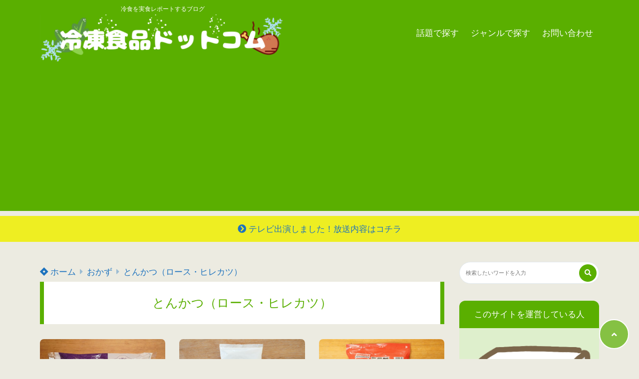

--- FILE ---
content_type: text/html; charset=UTF-8
request_url: https://reitoushokuhin.com/category/katsu/
body_size: 11208
content:
<!doctype html>
<html lang="ja">
	<head>
		<meta charset="UTF-8">
		<meta http-equiv="X-UA-Compatible" content="IE=edge">
		<meta name="HandheldFriendly" content="True">
		<meta name="MobileOptimized" content="320">
		<meta name="viewport" content="width=device-width, initial-scale=1 ,viewport-fit=cover"/>
		<link rel="pingback" href="https://reitoushokuhin.com/xmlrpc.php">
					<!-- Global site tag (gtag.js) - Google Analytics -->
			<script async src="https://www.googletagmanager.com/gtag/js?id=UA-152563938-1"></script>
			<script>
				window.dataLayer = window.dataLayer || [];

				function gtag() {
					dataLayer.push(arguments);
				}

				gtag('js', new Date());

				gtag('config', 'UA-152563938-1');
			</script>
				<meta name="google-site-verification" content="Js8X2eo3Rv3Kl1WABxHzT7VAMg2Ubvyt57_c4Tm85z4" />		<link media="all" href="https://reitoushokuhin.com/wp-content/cache/autoptimize/css/autoptimize_e3cefcaeb3c7cd7d074a40a27c3b101c.css" rel="stylesheet"><title>とんかつ（ロース・ヒレカツ） &#8211; 冷凍食品ドットコム｜おすすめ絶品冷食を紹介！</title>
<meta name='robots' content='max-image-preview:large' />
<link rel='dns-prefetch' href='//use.fontawesome.com' />
<link rel="alternate" type="application/rss+xml" title="冷凍食品ドットコム｜おすすめ絶品冷食を紹介！ &raquo; フィード" href="https://reitoushokuhin.com/feed/" />
<link rel="alternate" type="application/rss+xml" title="冷凍食品ドットコム｜おすすめ絶品冷食を紹介！ &raquo; コメントフィード" href="https://reitoushokuhin.com/comments/feed/" />
<link rel="alternate" type="application/rss+xml" title="冷凍食品ドットコム｜おすすめ絶品冷食を紹介！ &raquo; とんかつ（ロース・ヒレカツ） カテゴリーのフィード" href="https://reitoushokuhin.com/category/okazu/katsu/feed/" />












<link rel='stylesheet' id='tsnc_fontawesome-all-style-css' href='https://use.fontawesome.com/releases/v5.15.4/css/all.css?ver=6.4.7' type='text/css' media='all' />

<script type="text/javascript" src="https://reitoushokuhin.com/wp-includes/js/jquery/jquery.min.js?fver=20231118113933" id="jquery-core-js"></script>


<script type="text/javascript" id="tsnc_front_js-js-extra">
/* <![CDATA[ */
var tsnc_pv_ajax = {"endpoint":"https:\/\/reitoushokuhin.com\/wp-admin\/admin-ajax.php","action":"tsnc_pv_count","nonce":"8a4054fb63"};
var tsnc_info = {"site_url":"https:\/\/reitoushokuhin.com","realtime_search_endpoint":"https:\/\/reitoushokuhin.com\/wp-json\/tsnc\/v2","is_realtime_search":""};
/* ]]> */
</script>
<link rel="https://api.w.org/" href="https://reitoushokuhin.com/wp-json/" /><link rel="alternate" type="application/json" href="https://reitoushokuhin.com/wp-json/wp/v2/categories/31" /><link rel="EditURI" type="application/rsd+xml" title="RSD" href="https://reitoushokuhin.com/xmlrpc.php?rsd" />
<meta name="robots" content="noindex,nofollow">		<meta property="og:url" content="https://reitoushokuhin.com/category/katsu/" />
		<meta property="og:title" content="冷食を実食レポートするブログ" />
		<meta property="og:description" content="" />
		<meta property="og:image" content="https://reitoushokuhin.com/wp-content/uploads/2020/05/topeyecatch.png" />
		<meta property="og:type" content="article" />
		<meta name="note:card" content="https://reitoushokuhin.com/wp-content/uploads/2020/05/topeyecatch.png">
		<meta name="twitter:card" content="summary_large_image" />
		<meta name="twitter:site" content="https://reitoushokuhin.com/category/katsu/" />
		<meta name="twitter:player" content="nobi_reishoku" />
		<meta property="fb:app_id" content="" />
		<script type="text/javascript" language="javascript">
    var vc_pid = "886570423";
</script><script type="text/javascript" src="//aml.valuecommerce.com/vcdal.js" async></script>		 <meta name="tsnc-copy-max-length" content="5"><script type="application/ld+json">[{"@context":"https:\/\/schema.org","@type":"BreadcrumbList","itemListElement":[{"@type":"ListItem","name":"\u51b7\u51cd\u98df\u54c1\u30c9\u30c3\u30c8\u30b3\u30e0\uff5c\u304a\u3059\u3059\u3081\u7d76\u54c1\u51b7\u98df\u3092\u7d39\u4ecb\uff01","item":"https:\/\/reitoushokuhin.com","position":1},{"@type":"ListItem","name":"\u304a\u304b\u305a","item":"https:\/\/reitoushokuhin.com\/category\/okazu\/","position":2},{"@type":"ListItem","name":"\u3068\u3093\u304b\u3064\uff08\u30ed\u30fc\u30b9\u30fb\u30d2\u30ec\u30ab\u30c4\uff09","item":"https:\/\/reitoushokuhin.com\/category\/okazu\/katsu\/","position":3}]}]</script>
			<link rel="icon" href="https://reitoushokuhin.com/wp-content/uploads/2020/02/cropped-nobiicon2-1-32x32.png" sizes="32x32" />
<link rel="icon" href="https://reitoushokuhin.com/wp-content/uploads/2020/02/cropped-nobiicon2-1-192x192.png" sizes="192x192" />
<link rel="apple-touch-icon" href="https://reitoushokuhin.com/wp-content/uploads/2020/02/cropped-nobiicon2-1-180x180.png" />
<meta name="msapplication-TileImage" content="https://reitoushokuhin.com/wp-content/uploads/2020/02/cropped-nobiicon2-1-270x270.png" />
		
				<meta name="viewport" content="width=device-width,initial-scale=1.0">			</head>
<body class="archive category category-katsu category-31 sns-box-style4 side-title-mark2 side-search-mark1 side-writer-mark2" data-barba="wrapper" >
			<header id="header" class="header-row">
					<div class="hamburger-menu-left">
				<input type="checkbox" id="hamburger-in" class="not-see">
				<label id="hamburger-in-open" class="hamburger-in-open" for="hamburger-in">
					<i class="fas fa-bars"></i>
					<span class="hamburger-textmenu">MENU</span>
				</label>
				<label id="hamburger-in-close" class="hamburger-in-close" for="hamburger-in">
				</label>
				<div class="hamburger-in-content">
									</div>
			</div>
								<div class="header-search-right">
				<input type="checkbox" id="header-search-in" class="not-see">
				<label id="header-search-in-open" class="header-search-in-open" for="header-search-in">
					<i class="fas fa-search"></i>
				</label>
				<div class="header-search-in-content">
					<div id="header-search" class="header-search">
						<form role="search" method="get" class="search-form" action="https://reitoushokuhin.com">
							<div>
								<input type="search" class="search-field" placeholder="検索したいワードを入力" value="" name="s" title="検索">								<button type="submit" class="search-submit" aria-label="検索する">検索</button>
							</div>
						</form>
												<label class="header-search-in-innerclose" for="header-search-in"><i
									class="far fa-times-circle"></i><span
									class="header-search-in-innerclose-text">とじる</span></label>
					</div>
				</div>
			</div>
							<div class="header-in hb">
			<div class="header-title header-title-left"><span class="logo-catchcopy">冷食を実食レポートするブログ</span><a href="https://reitoushokuhin.com"><img width="1024" height="200" src="https://reitoushokuhin.com/wp-content/uploads/2021/05/reitoulogo.png" class="logo-img" alt="冷凍食品ドットコム｜おすすめ絶品冷食を紹介！" decoding="async" fetchpriority="high" /></a></div>							<nav id="header-nav-box" class="header-nav header-nav-right plus-logo-catchcopy">
					<div id="header-nav-in-box" class="header-nav-in">
						<ul id="menu-header-nav" class="nav-style-def"><li id="menu-item-6915" class="menu-item menu-item-type-custom menu-item-object-custom menu-item-home menu-item-has-children menu-item-6915"><a href="https://reitoushokuhin.com/#H1">話題で探す</a>
<ul class="sub-menu">
	<li id="menu-item-16739" class="menu-item menu-item-type-custom menu-item-object-custom menu-item-16739"><a href="https://reitoushokuhin.com/tsuuhan/">お取り寄せできる絶品な冷凍食品</a></li>
	<li id="menu-item-15656" class="menu-item menu-item-type-custom menu-item-object-custom menu-item-15656"><a href="https://reitoushokuhin.com/diet/">低糖質でも美味しい冷凍食品</a></li>
	<li id="menu-item-11946" class="menu-item menu-item-type-custom menu-item-object-custom menu-item-11946"><a href="https://reitoushokuhin.com/lowfat/">高タンパク低脂質な冷凍食品</a></li>
	<li id="menu-item-15654" class="menu-item menu-item-type-custom menu-item-object-custom menu-item-15654"><a href="https://reitoushokuhin.com/ramen-tsuhan/">行列店のラーメンをお取り寄せ</a></li>
	<li id="menu-item-6925" class="menu-item menu-item-type-custom menu-item-object-custom menu-item-6925"><a href="https://reitoushokuhin.com/picard-osusume/">フランス発！ピカールの冷凍食品</a></li>
	<li id="menu-item-6923" class="menu-item menu-item-type-custom menu-item-object-custom menu-item-6923"><a href="https://reitoushokuhin.com/costco/">コストコの冷凍食品</a></li>
	<li id="menu-item-6924" class="menu-item menu-item-type-custom menu-item-object-custom menu-item-6924"><a href="https://reitoushokuhin.com/muji-osusume/">無印良品の冷凍食品</a></li>
	<li id="menu-item-6922" class="menu-item menu-item-type-custom menu-item-object-custom menu-item-6922"><a href="https://reitoushokuhin.com/seveneleven-osusume/">セブンイレブンの冷凍食品</a></li>
	<li id="menu-item-13030" class="menu-item menu-item-type-custom menu-item-object-custom menu-item-13030"><a href="https://reitoushokuhin.com/lawson/">ローソンの冷凍食品</a></li>
	<li id="menu-item-13152" class="menu-item menu-item-type-custom menu-item-object-custom menu-item-13152"><a href="https://reitoushokuhin.com/familymart/">ファミマの冷凍食品</a></li>
	<li id="menu-item-13245" class="menu-item menu-item-type-custom menu-item-object-custom menu-item-13245"><a href="https://reitoushokuhin.com/gyosu/">業スーの冷凍食品</a></li>
	<li id="menu-item-6926" class="menu-item menu-item-type-custom menu-item-object-custom menu-item-6926"><a href="https://reitoushokuhin.com/tokenai-mochikaeri/">溶けないように冷凍食品を持ち帰る方法</a></li>
	<li id="menu-item-11945" class="menu-item menu-item-type-custom menu-item-object-custom menu-item-11945"><a href="https://reitoushokuhin.com/matsukonoshiranaisekai-reitoushokuhin/">マツコの知らない世界で放送された冷食</a></li>
	<li id="menu-item-6927" class="menu-item menu-item-type-custom menu-item-object-custom menu-item-6927"><a href="https://reitoushokuhin.com/karadaniwarui/">冷凍食品は体に悪い？</a></li>
	<li id="menu-item-11944" class="menu-item menu-item-type-custom menu-item-object-custom menu-item-11944"><a href="https://reitoushokuhin.com/shomikigen/">冷凍食品の賞味期限はなぜあるの？</a></li>
</ul>
</li>
<li id="menu-item-5164" class="menu-item menu-item-type-custom menu-item-object-custom menu-item-home current-menu-ancestor menu-item-has-children menu-item-5164"><a href="https://reitoushokuhin.com/#H2">ジャンルで探す</a>
<ul class="sub-menu">
	<li id="menu-item-5165" class="menu-item menu-item-type-taxonomy menu-item-object-category menu-item-5165"><a href="https://reitoushokuhin.com/category/shushoku/">主食</a></li>
	<li id="menu-item-5166" class="menu-item menu-item-type-taxonomy menu-item-object-category current-category-ancestor current-menu-ancestor current-menu-parent current-category-parent menu-item-5166"><a href="https://reitoushokuhin.com/category/okazu/">おかず</a></li>
	<li id="menu-item-5167" class="menu-item menu-item-type-taxonomy menu-item-object-category menu-item-5167"><a href="https://reitoushokuhin.com/category/noodle/">麺類</a></li>
	<li id="menu-item-5168" class="menu-item menu-item-type-taxonomy menu-item-object-category menu-item-5168"><a href="https://reitoushokuhin.com/category/vegetable-fruits-sweets/">野菜・果物・スイーツ</a></li>
	<li id="menu-item-16838" class="menu-item menu-item-type-taxonomy menu-item-object-category menu-item-16838"><a href="https://reitoushokuhin.com/category/bodymake/">ボディメイク冷凍弁当</a></li>
	<li id="menu-item-20344" class="menu-item menu-item-type-taxonomy menu-item-object-category menu-item-20344"><a href="https://reitoushokuhin.com/category/mujicurry/">無印良品カレー</a></li>
</ul>
</li>
<li id="menu-item-6928" class="menu-item menu-item-type-post_type menu-item-object-page menu-item-6928"><a href="https://reitoushokuhin.com/contact/">お問い合わせ</a></li>
</ul>					</div>
				</nav>
					</div>
			</header>
	<div data-barba="container" data-barba-namespace="home">
	<div class="header-info"><a href="https://reitoushokuhin.com/cast/">テレビ出演しました！放送内容はコチラ</a></div>				<div id="content">
	<!--コンテンツ内部　幅調整-->
	<div id="content-in" class="hb">
		<main id="main" class="main-hb">
			<div class="main-top">
				<ul class="breadcrumb"><li><a href="https://reitoushokuhin.com"><i class="fab fa-jira"></i> ホーム</a></li><li><a href="https://reitoushokuhin.com/category/okazu/">おかず</a></li><li><a href="https://reitoushokuhin.com/category/okazu/katsu/">とんかつ（ロース・ヒレカツ）</a></li></ul>				<div class="main-title main-title-bg-image kiji-list-heading-mark1">
					<h1>とんかつ（ロース・ヒレカツ）</h1>
					<div class="child-category">
											</div>
				</div>
			</div>
						<div class="main-in kijicolumn-3 round-mode">
					<!--記事-->
			
	<article id="post-20083" class="main-kiji post-20083 post type-post status-publish format-standard has-post-thumbnail hentry category-katsu">
		<a class="kiji-cat" href="https://reitoushokuhin.com/category/okazu/katsu/">とんかつ（ロース・ヒレカツ）</a><a class="linkarea" href="https://reitoushokuhin.com/bairin/">
	<div class="kiji-img">
					<img width="740" height="492" src="https://reitoushokuhin.com/wp-content/themes/thesonic/images/space.png" class="kiji-img-img lazyload wp-post-image" alt="" decoding="async" data-src="https://reitoushokuhin.com/wp-content/uploads/2022/03/DSC05600-740x492.jpg" />					</div>
		<div class="kiji-date">
		<div class="kiji-date-in">
			<time datetime="2022-03-14">2022年3月14日</time>
		</div>
	</div>
		<h2 class="kiji-text">生協宅配で注文できる！銀座の名店「梅林」監修のヒレカツ！サクサクで甘い♪さすがの美味しさ♪</h2>
</a>
<div class="kiji-share">
</div>

	</article>

	<!--記事-->
			
	<article id="post-13847" class="main-kiji post-13847 post type-post status-publish format-standard has-post-thumbnail hentry category-katsu">
		<a class="kiji-cat" href="https://reitoushokuhin.com/category/okazu/katsu/">とんかつ（ロース・ヒレカツ）</a><a class="linkarea" href="https://reitoushokuhin.com/lawson-tonkatsu/">
	<div class="kiji-img">
					<img width="740" height="415" src="https://reitoushokuhin.com/wp-content/themes/thesonic/images/space.png" class="kiji-img-img lazyload wp-post-image" alt="" decoding="async" data-src="https://reitoushokuhin.com/wp-content/uploads/2021/01/NOB03018-740x415.jpg" />					</div>
		<div class="kiji-date">
		<div class="kiji-date-in">
			<time datetime="2021-02-02">2021年2月2日</time>
		</div>
	</div>
		<h2 class="kiji-text">ローソンの冷凍食品「とんかつ・２枚入り」を食べた感想</h2>
</a>
<div class="kiji-share">
</div>

	</article>

	<!--記事-->
			
	<article id="post-12861" class="main-kiji post-12861 post type-post status-publish format-standard has-post-thumbnail hentry category-katsu tag-a-kaeru tag-yahoo-kaeru tag-ajinomoto tag-rakuten-kaeru">
		<a class="kiji-cat" href="https://reitoushokuhin.com/category/okazu/katsu/">とんかつ（ロース・ヒレカツ）</a><a class="linkarea" href="https://reitoushokuhin.com/costco-tonkatsu/">
	<div class="kiji-img">
					<img width="740" height="415" src="https://reitoushokuhin.com/wp-content/themes/thesonic/images/space.png" class="kiji-img-img lazyload wp-post-image" alt="" decoding="async" loading="lazy" data-src="https://reitoushokuhin.com/wp-content/uploads/2020/12/NOB02756-740x415.jpg" />					</div>
		<div class="kiji-date">
		<div class="kiji-date-in">
			<time datetime="2020-12-07">2020年12月7日</time>
		</div>
	</div>
		<h2 class="kiji-text">コストコの冷凍食品「味の素・三元豚のとんかつ」は定番のおいしさ！コストコと大手食品メーカーがタッグを組んだ最強の冷食！？</h2>
</a>
<div class="kiji-share">
</div>

	</article>

	<!--記事-->
			
	<article id="post-12023" class="main-kiji post-12023 post type-post status-publish format-standard has-post-thumbnail hentry category-katsu tag-nichirei">
		<a class="kiji-cat" href="https://reitoushokuhin.com/category/okazu/katsu/">とんかつ（ロース・ヒレカツ）</a><a class="linkarea" href="https://reitoushokuhin.com/gokujyo-hirekatsu/">
	<div class="kiji-img">
					<img width="740" height="415" src="https://reitoushokuhin.com/wp-content/themes/thesonic/images/space.png" class="kiji-img-img lazyload wp-post-image" alt="" decoding="async" loading="lazy" data-src="https://reitoushokuhin.com/wp-content/uploads/2020/10/NOB02302-740x415.jpg" />					</div>
		<div class="kiji-date">
		<div class="kiji-date-in">
			<time datetime="2020-10-11">2020年10月11日</time>
		</div>
	</div>
		<h2 class="kiji-text">ニチレイの冷凍食品「極上ヒレかつ」は王道のおいしさ！やわらかい食感も最高！</h2>
</a>
<div class="kiji-share">
</div>

	</article>

	<!--記事-->
			
	<article id="post-9254" class="main-kiji post-9254 post type-post status-publish format-standard has-post-thumbnail hentry category-katsu">
		<a class="kiji-cat" href="https://reitoushokuhin.com/category/okazu/katsu/">とんかつ（ロース・ヒレカツ）</a><a class="linkarea" href="https://reitoushokuhin.com/coop-hirekatsu/">
	<div class="kiji-img">
					<img width="740" height="416" src="https://reitoushokuhin.com/wp-content/themes/thesonic/images/space.png" class="kiji-img-img lazyload wp-post-image" alt="" decoding="async" loading="lazy" data-src="https://reitoushokuhin.com/wp-content/uploads/2020/07/NOB01770-1024x575.jpg" />					</div>
		<div class="kiji-date">
		<div class="kiji-date-in">
			<time datetime="2020-07-09">2020年7月9日</time>
		</div>
	</div>
		<h2 class="kiji-text">生協宅配（コープ）の冷凍食品「衣サックリ！レンジひれかつ」を食べた感想</h2>
</a>
<div class="kiji-share">
</div>

	</article>

	<!--記事-->
			
	<article id="post-5976" class="main-kiji post-5976 post type-post status-publish format-standard has-post-thumbnail hentry category-katsu tag-maruhanichiro">
		<a class="kiji-cat" href="https://reitoushokuhin.com/category/okazu/katsu/">とんかつ（ロース・ヒレカツ）</a><a class="linkarea" href="https://reitoushokuhin.com/maruhanichiro-rosukatsu/">
	<div class="kiji-img">
					<img width="740" height="416" src="https://reitoushokuhin.com/wp-content/themes/thesonic/images/space.png" class="kiji-img-img lazyload wp-post-image" alt="" decoding="async" loading="lazy" data-src="https://reitoushokuhin.com/wp-content/uploads/2020/04/NOB00938-1024x575.jpg" />					</div>
		<div class="kiji-date">
		<div class="kiji-date-in">
			<time datetime="2020-04-28">2020年4月28日</time>
		</div>
	</div>
		<h2 class="kiji-text">【冷凍食品】肉ガブっと厚切りロースカツ（マルハニチロ）はお弁当に最適！</h2>
</a>
<div class="kiji-share">
</div>

	</article>

	<!--記事-->
			
	<article id="post-170" class="main-kiji post-170 post type-post status-publish format-standard has-post-thumbnail hentry category-katsu tag-yahoo-kaeru tag-nihonham tag-rakuten-kaeru">
		<a class="kiji-cat" href="https://reitoushokuhin.com/category/okazu/katsu/">とんかつ（ロース・ヒレカツ）</a><a class="linkarea" href="https://reitoushokuhin.com/kurobutahitokuchikatsu/">
	<div class="kiji-img">
					<img width="740" height="370" src="https://reitoushokuhin.com/wp-content/themes/thesonic/images/space.png" class="kiji-img-img lazyload wp-post-image" alt="" decoding="async" loading="lazy" data-src="https://reitoushokuhin.com/wp-content/uploads/2020/05/IMG_20200215_170400-1024x512.jpg" />					</div>
		<div class="kiji-date">
		<div class="kiji-date-in">
			<time datetime="2020-02-27">2020年2月27日</time>
		</div>
	</div>
		<h2 class="kiji-text">冷凍食品「黒豚ひとくちかつ」は弁当におすすめ（日本ハム）</h2>
</a>
<div class="kiji-share">
</div>

	</article>

			</div>
			<nav class="pagination"></nav>		</main>
		<div id="sidebar" class="sidebar mb-side tb-side pc-side">
	<aside>
		<!--サイドバー内部-->
		<div class="side-in">
					<div id="search-2" class="widget widget_search"><form role="search" method="get" class="search-form" action="https://reitoushokuhin.com">
	<div class="search-form-wrap">
	<input type="search" class="search-field" placeholder="検索したいワードを入力" value="" name="s" title="検索">	<button type="submit" class="search-submit" aria-label="検索する"><i class="fas fa-search"></i></button>
	</div>
</form></div><div id="tsnc_writer-3" class="widget widget_tsnc_writer"><div class="widget-title"><div class="widget-title-in">このサイトを運営している人</div></div>			<div class="widget-content">
				<div class="custom-html-widget">
					<!--ウィジェットの中身-->
					<div class="widget-pf">
						<div class="pf-bgfacename">
															<img class="pf-bg-img" src="https://reitoushokuhin.com/wp-content/uploads/2021/05/illustrain10-kaden19.png" height="214" width="280" loading="lazy">
														<div class="pf-facename">
								<div class="pf-face">
									<img alt='ノビ' src='https://secure.gravatar.com/avatar/9febca836de31a4542f5e4f73de3545c?s=512&#038;d=mm&#038;r=g' srcset='https://secure.gravatar.com/avatar/9febca836de31a4542f5e4f73de3545c?s=1024&#038;d=mm&#038;r=g 2x' class='avatar avatar-512 photo pf-face-img' height='512' width='512' loading='lazy' decoding='async'/>								</div>
								<div class="pf-name">
									<p class="pf-namae">ノビ</p>
									<p class="pf-katagaki"></p>
								</div>
							</div>
						</div>
						<div class="pf-textshare">
							<div class="pf-text">
								<p>朝から晩まで仕事に追われる「社畜サラリーマン」<br />
<br />
料理をする能力も時間もない「社畜」の食生活を支えるのが「冷凍食品」だったことに気づく。<br />
<br />
それ以来、「冷凍食品の魅力を発信しなければ」という謎の使命に燃えて、本サイト『冷凍食品ドットコム』を立ち上げる。<br />
<br />
冷凍食品は、<br />
・共働きで忙しい女性<br />
・帰宅が遅いサラリーマン<br />
・買い物が難しい高齢者<br />
など、現代の社会問題を影で支える立役者です。<br />
<br />
冷凍食品の活用は「悪」ではありません。<br />
おいしい冷凍食品を食べながら、忙しい毎日を乗り切りましょう！<br />
<br />
本サイトでは、300以上の冷凍食品をご紹介しています。<br />
アナタのお気に入りの一品が見つかれば幸いです。</p>
							</div>
													<div class="pf-share">
								<p class="pf-share-title">FOLLOW</p>
								<div class="pf-btn">
									<a href="https://twitter.com/nobi_reishoku" class="share-btn tw-c tw-btn"><i class="fab fa-twitter"></i><p>Twitter</p></a><a href="https://reitoushokuhin.com/uneisha/" class="share-btn"> 	<i class="far fa-address-card"></i> 	<p>管理人の詳細は　コチラ</p> </a><a href="https://reitoushokuhin.com/contact/" class="share-btn"> 	<i class="far fa-envelope"></i> 	<p>お仕事のご依頼はコチラ</p> </a>								</div>
							</div>
												</div>
					</div>
				</div>
			</div>
		</div><div id="nav_menu-4" class="widget widget_nav_menu"><div class="widget-title"><div class="widget-title-in">話題で探す</div></div><div class="menu-pc%e3%82%b5%e3%82%a4%e3%83%89%e3%83%90%e3%83%bc%ef%bc%88%e4%ba%ba%e6%b0%97%e8%a8%98%e4%ba%8b%ef%bc%89-container"><ul id="menu-pc%e3%82%b5%e3%82%a4%e3%83%89%e3%83%90%e3%83%bc%ef%bc%88%e4%ba%ba%e6%b0%97%e8%a8%98%e4%ba%8b%ef%bc%89-1" class="menu"><li class="menu-item menu-item-type-custom menu-item-object-custom menu-item-16742"><a href="https://reitoushokuhin.com/tsuuhan/">通販でお取り寄せ名店の一品</a></li>
<li class="menu-item menu-item-type-custom menu-item-object-custom menu-item-15653"><a href="https://reitoushokuhin.com/diet/">低糖質でも美味しい冷凍食品</a></li>
<li class="menu-item menu-item-type-custom menu-item-object-custom menu-item-15652"><a href="https://reitoushokuhin.com/lowfat/">高タンパク低脂質の冷凍食品</a></li>
<li class="menu-item menu-item-type-custom menu-item-object-custom menu-item-15649"><a href="https://reitoushokuhin.com/ramen-tsuhan/">通販で買える行列店ラーメン</a></li>
<li class="menu-item menu-item-type-taxonomy menu-item-object-category menu-item-has-children menu-item-6591"><a href="https://reitoushokuhin.com/category/oshare/">おしゃれな進化系冷凍食品</a>
<ul class="sub-menu">
	<li class="menu-item menu-item-type-post_type menu-item-object-post menu-item-6505"><a href="https://reitoushokuhin.com/picard-osusume/">ピカール</a></li>
	<li class="menu-item menu-item-type-post_type menu-item-object-post menu-item-6504"><a href="https://reitoushokuhin.com/muji-osusume/">無印良品</a></li>
	<li class="menu-item menu-item-type-post_type menu-item-object-post menu-item-12909"><a href="https://reitoushokuhin.com/costco/">コストコ</a></li>
</ul>
</li>
<li class="menu-item menu-item-type-taxonomy menu-item-object-category menu-item-has-children menu-item-6592"><a href="https://reitoushokuhin.com/category/conbini/">コンビニ・スーパーの冷凍食品</a>
<ul class="sub-menu">
	<li class="menu-item menu-item-type-post_type menu-item-object-post menu-item-6497"><a href="https://reitoushokuhin.com/seveneleven-osusume/">セブンイレブン</a></li>
	<li class="menu-item menu-item-type-custom menu-item-object-custom menu-item-13029"><a href="https://reitoushokuhin.com/lawson/">ローソン</a></li>
	<li class="menu-item menu-item-type-custom menu-item-object-custom menu-item-13153"><a href="https://reitoushokuhin.com/familymart/">ファミリーマート</a></li>
	<li class="menu-item menu-item-type-custom menu-item-object-custom menu-item-13244"><a href="https://reitoushokuhin.com/gyosu/">業務スーパー</a></li>
</ul>
</li>
<li class="menu-item menu-item-type-taxonomy menu-item-object-category menu-item-has-children menu-item-6594"><a href="https://reitoushokuhin.com/category/kenkou/">冷凍食品で健康に</a>
<ul class="sub-menu">
	<li class="menu-item menu-item-type-post_type menu-item-object-post menu-item-6503"><a href="https://reitoushokuhin.com/sakanayasaibusoku/">野菜不足・魚不足を補う</a></li>
	<li class="menu-item menu-item-type-post_type menu-item-object-post menu-item-6509"><a href="https://reitoushokuhin.com/kokusan/">国産素材</a></li>
</ul>
</li>
<li class="menu-item menu-item-type-taxonomy menu-item-object-category menu-item-has-children menu-item-6597"><a href="https://reitoushokuhin.com/category/tokenai/">溶けない冷凍食品の買い方</a>
<ul class="sub-menu">
	<li class="menu-item menu-item-type-post_type menu-item-object-post menu-item-6506"><a href="https://reitoushokuhin.com/takuhai-osusume/">宅配</a></li>
	<li class="menu-item menu-item-type-post_type menu-item-object-post menu-item-6495"><a href="https://reitoushokuhin.com/tokenai-mochikaeri/">持ち帰り</a></li>
</ul>
</li>
<li class="menu-item menu-item-type-taxonomy menu-item-object-category menu-item-has-children menu-item-6595"><a href="https://reitoushokuhin.com/category/mamechishiki/">冷凍食品の豆知識</a>
<ul class="sub-menu">
	<li class="menu-item menu-item-type-post_type menu-item-object-post menu-item-6500"><a href="https://reitoushokuhin.com/karadaniwarui/">体に悪い？</a></li>
	<li class="menu-item menu-item-type-custom menu-item-object-custom menu-item-13246"><a href="https://reitoushokuhin.com/shomikigen/">賞味期限がなぜあるの？</a></li>
</ul>
</li>
<li class="menu-item menu-item-type-custom menu-item-object-custom menu-item-15651"><a href="https://reitoushokuhin.com/matsukonoshiranaisekai-reitoushokuhin/">マツコの知らない世界で紹介</a></li>
</ul></div></div><div id="nav_menu-3" class="widget widget_nav_menu"><div class="widget-title"><div class="widget-title-in">冷凍食品を探す</div></div><div class="menu-pc%e3%82%b5%e3%82%a4%e3%83%89%e3%83%90%e3%83%bc%ef%bc%88%e5%86%b7%e5%87%8d%e9%a3%9f%e5%93%81%e3%82%92%e6%8e%a2%e3%81%99%ef%bc%89-container"><ul id="menu-pc%e3%82%b5%e3%82%a4%e3%83%89%e3%83%90%e3%83%bc%ef%bc%88%e5%86%b7%e5%87%8d%e9%a3%9f%e5%93%81%e3%82%92%e6%8e%a2%e3%81%99%ef%bc%89-1" class="menu"><li class="menu-item menu-item-type-taxonomy menu-item-object-category menu-item-has-children menu-item-5197"><a href="https://reitoushokuhin.com/category/shushoku/">主食</a>
<ul class="sub-menu">
	<li class="menu-item menu-item-type-taxonomy menu-item-object-category menu-item-5203"><a href="https://reitoushokuhin.com/category/shushoku/fried-rice/">チャーハン・ピラフ</a></li>
	<li class="menu-item menu-item-type-taxonomy menu-item-object-category menu-item-5198"><a href="https://reitoushokuhin.com/category/shushoku/onigiri/">おにぎり</a></li>
	<li class="menu-item menu-item-type-taxonomy menu-item-object-category menu-item-5200"><a href="https://reitoushokuhin.com/category/shushoku/bread/">パン</a></li>
	<li class="menu-item menu-item-type-taxonomy menu-item-object-category menu-item-5201"><a href="https://reitoushokuhin.com/category/shushoku/pizza/">ピザ・グラタン・リゾット</a></li>
	<li class="menu-item menu-item-type-taxonomy menu-item-object-category menu-item-5199"><a href="https://reitoushokuhin.com/category/shushoku/okonomiyaki-takoyaki/">お好み焼き・たこ焼き</a></li>
	<li class="menu-item menu-item-type-taxonomy menu-item-object-category menu-item-5202"><a href="https://reitoushokuhin.com/category/shushoku/fried-potato/">フライドポテト</a></li>
</ul>
</li>
<li class="menu-item menu-item-type-taxonomy menu-item-object-category current-category-ancestor current-menu-ancestor current-menu-parent current-category-parent menu-item-has-children menu-item-5204"><a href="https://reitoushokuhin.com/category/okazu/">おかず</a>
<ul class="sub-menu">
	<li class="menu-item menu-item-type-taxonomy menu-item-object-category menu-item-5209"><a href="https://reitoushokuhin.com/category/okazu/gyoza/">餃子</a></li>
	<li class="menu-item menu-item-type-taxonomy menu-item-object-category menu-item-17988"><a href="https://reitoushokuhin.com/category/okazu/shumai/">焼売</a></li>
	<li class="menu-item menu-item-type-taxonomy menu-item-object-category menu-item-17989"><a href="https://reitoushokuhin.com/category/okazu/shoronpo/">小籠包、麻婆豆腐、肉団子、ワンタン</a></li>
	<li class="menu-item menu-item-type-taxonomy menu-item-object-category menu-item-5207"><a href="https://reitoushokuhin.com/category/okazu/hamburg/">ハンバーグ</a></li>
	<li class="menu-item menu-item-type-taxonomy menu-item-object-category menu-item-5208"><a href="https://reitoushokuhin.com/category/okazu/karaage/">唐揚げ（からあげ）</a></li>
	<li class="menu-item menu-item-type-taxonomy menu-item-object-category current-menu-item menu-item-5206"><a href="https://reitoushokuhin.com/category/okazu/katsu/" aria-current="page">とんかつ（ロース・ヒレカツ）</a></li>
	<li class="menu-item menu-item-type-taxonomy menu-item-object-category menu-item-17990"><a href="https://reitoushokuhin.com/category/okazu/chiken-katsu/">チキンカツ</a></li>
	<li class="menu-item menu-item-type-taxonomy menu-item-object-category menu-item-17991"><a href="https://reitoushokuhin.com/category/okazu/menchikatsu/">メンチカツ・ハムカツ・イカフライ・串カツ</a></li>
	<li class="menu-item menu-item-type-taxonomy menu-item-object-category menu-item-17992"><a href="https://reitoushokuhin.com/category/okazu/gyudon/">牛丼・豚丼・親子丼・天津飯</a></li>
	<li class="menu-item menu-item-type-taxonomy menu-item-object-category menu-item-17993"><a href="https://reitoushokuhin.com/category/okazu/shogayaki/">生姜焼き・焼肉・ジンギスカン</a></li>
	<li class="menu-item menu-item-type-taxonomy menu-item-object-category menu-item-17994"><a href="https://reitoushokuhin.com/category/okazu/yakitori/">焼き鳥</a></li>
	<li class="menu-item menu-item-type-taxonomy menu-item-object-category menu-item-17995"><a href="https://reitoushokuhin.com/category/okazu/steak/">ステーキ・コンフィ</a></li>
	<li class="menu-item menu-item-type-taxonomy menu-item-object-category menu-item-5210"><a href="https://reitoushokuhin.com/category/okazu/fish/">魚</a></li>
	<li class="menu-item menu-item-type-taxonomy menu-item-object-category menu-item-17996"><a href="https://reitoushokuhin.com/category/okazu/sousage/">ソーセージ・角煮</a></li>
	<li class="menu-item menu-item-type-taxonomy menu-item-object-category menu-item-17997"><a href="https://reitoushokuhin.com/category/okazu/korea/">韓国料理</a></li>
	<li class="menu-item menu-item-type-taxonomy menu-item-object-category menu-item-5375"><a href="https://reitoushokuhin.com/category/okazu/takokuseki/">多国籍料理</a></li>
</ul>
</li>
<li class="menu-item menu-item-type-taxonomy menu-item-object-category menu-item-has-children menu-item-5211"><a href="https://reitoushokuhin.com/category/noodle/">麺類</a>
<ul class="sub-menu">
	<li class="menu-item menu-item-type-taxonomy menu-item-object-category menu-item-5212"><a href="https://reitoushokuhin.com/category/noodle/pasta/">パスタ</a></li>
	<li class="menu-item menu-item-type-taxonomy menu-item-object-category menu-item-5213"><a href="https://reitoushokuhin.com/category/noodle/ramen/">ラーメン</a></li>
	<li class="menu-item menu-item-type-taxonomy menu-item-object-category menu-item-5214"><a href="https://reitoushokuhin.com/category/noodle/udon-soba/">うどん・そば</a></li>
</ul>
</li>
<li class="menu-item menu-item-type-taxonomy menu-item-object-category menu-item-has-children menu-item-5215"><a href="https://reitoushokuhin.com/category/vegetable-fruits-sweets/">野菜・果物・スイーツ</a>
<ul class="sub-menu">
	<li class="menu-item menu-item-type-taxonomy menu-item-object-category menu-item-5216"><a href="https://reitoushokuhin.com/category/vegetable-fruits-sweets/vegetables/">野菜</a></li>
	<li class="menu-item menu-item-type-taxonomy menu-item-object-category menu-item-5906"><a href="https://reitoushokuhin.com/category/vegetable-fruits-sweets/sozai/">お惣菜</a></li>
	<li class="menu-item menu-item-type-taxonomy menu-item-object-category menu-item-5217"><a href="https://reitoushokuhin.com/category/vegetable-fruits-sweets/fruit/">果物</a></li>
	<li class="menu-item menu-item-type-taxonomy menu-item-object-category menu-item-5218"><a href="https://reitoushokuhin.com/category/vegetable-fruits-sweets/sweets/">スイーツ</a></li>
</ul>
</li>
<li class="menu-item menu-item-type-taxonomy menu-item-object-category menu-item-has-children menu-item-16833"><a href="https://reitoushokuhin.com/category/bodymake/">ボディメイク冷凍弁当</a>
<ul class="sub-menu">
	<li class="menu-item menu-item-type-taxonomy menu-item-object-category menu-item-16837"><a href="https://reitoushokuhin.com/category/bodymake/rizap-meal/">ライザップ</a></li>
	<li class="menu-item menu-item-type-taxonomy menu-item-object-category menu-item-21061"><a href="https://reitoushokuhin.com/category/bodymake/%e9%a3%9f%e5%ae%85%e4%be%bf/">食宅便</a></li>
	<li class="menu-item menu-item-type-taxonomy menu-item-object-category menu-item-20008"><a href="https://reitoushokuhin.com/category/bodymake/kinnikushokudo/">筋肉食堂</a></li>
	<li class="menu-item menu-item-type-taxonomy menu-item-object-category menu-item-20937"><a href="https://reitoushokuhin.com/category/bodymake/mitsuboshi/">三ツ星ファーム</a></li>
	<li class="menu-item menu-item-type-taxonomy menu-item-object-category menu-item-16834"><a href="https://reitoushokuhin.com/category/bodymake/nosh/">ナッシュ（nosh）</a></li>
	<li class="menu-item menu-item-type-taxonomy menu-item-object-category menu-item-20007"><a href="https://reitoushokuhin.com/category/bodymake/gofood/">GOFOOD</a></li>
	<li class="menu-item menu-item-type-taxonomy menu-item-object-category menu-item-16836"><a href="https://reitoushokuhin.com/category/bodymake/morethandeli/">モアザンデリ</a></li>
</ul>
</li>
<li class="menu-item menu-item-type-taxonomy menu-item-object-category menu-item-20345"><a href="https://reitoushokuhin.com/category/mujicurry/">無印良品カレー</a></li>
</ul></div></div><div id="tag_cloud-2" class="widget widget_tag_cloud"><div class="widget-title"><div class="widget-title-in">キーワードで探す</div></div><div class="tagcloud"><a href="https://reitoushokuhin.com/tag/a-kaeru/" class="tag-cloud-link tag-link-67 tag-link-position-1" aria-label="Amazonで買える (44個の項目)">Amazonで買える<span class="tag-link-count"> (44)</span></a>
<a href="https://reitoushokuhin.com/tag/yahoo-kaeru/" class="tag-cloud-link tag-link-81 tag-link-position-2" aria-label="Yahooショッピングで買える (51個の項目)">Yahooショッピングで買える<span class="tag-link-count"> (51)</span></a>
<a href="https://reitoushokuhin.com/tag/kinrei/" class="tag-cloud-link tag-link-92 tag-link-position-3" aria-label="キンレイ (6個の項目)">キンレイ<span class="tag-link-count"> (6)</span></a>
<a href="https://reitoushokuhin.com/tag/tablemark/" class="tag-cloud-link tag-link-91 tag-link-position-4" aria-label="テーブルマーク (4個の項目)">テーブルマーク<span class="tag-link-count"> (4)</span></a>
<a href="https://reitoushokuhin.com/tag/nichirei/" class="tag-cloud-link tag-link-87 tag-link-position-5" aria-label="ニチレイ (14個の項目)">ニチレイ<span class="tag-link-count"> (14)</span></a>
<a href="https://reitoushokuhin.com/tag/nissui/" class="tag-cloud-link tag-link-88 tag-link-position-6" aria-label="ニッスイ (3個の項目)">ニッスイ<span class="tag-link-count"> (3)</span></a>
<a href="https://reitoushokuhin.com/tag/maruhanichiro/" class="tag-cloud-link tag-link-85 tag-link-position-7" aria-label="マルハニチロ (18個の項目)">マルハニチロ<span class="tag-link-count"> (18)</span></a>
<a href="https://reitoushokuhin.com/tag/ajinomoto/" class="tag-cloud-link tag-link-86 tag-link-position-8" aria-label="味の素 (11個の項目)">味の素<span class="tag-link-count"> (11)</span></a>
<a href="https://reitoushokuhin.com/tag/osakaosho/" class="tag-cloud-link tag-link-89 tag-link-position-9" aria-label="大阪王将 (8個の項目)">大阪王将<span class="tag-link-count"> (8)</span></a>
<a href="https://reitoushokuhin.com/tag/nihonham/" class="tag-cloud-link tag-link-90 tag-link-position-10" aria-label="日本ハム (8個の項目)">日本ハム<span class="tag-link-count"> (8)</span></a>
<a href="https://reitoushokuhin.com/tag/nishin/" class="tag-cloud-link tag-link-93 tag-link-position-11" aria-label="日清 (5個の項目)">日清<span class="tag-link-count"> (5)</span></a>
<a href="https://reitoushokuhin.com/tag/rakuten-kaeru/" class="tag-cloud-link tag-link-68 tag-link-position-12" aria-label="楽天市場で買える (54個の項目)">楽天市場で買える<span class="tag-link-count"> (54)</span></a></div>
</div><div id="tsnc_ads_custom_html-5" class="widget_text widget widget_tsnc_ads_custom_html"><div class="widget_text tsnc-ads"><div class="textwidget custom-html-widget"><script async src="https://pagead2.googlesyndication.com/pagead/js/adsbygoogle.js"></script>
<!-- サイドバー縦長 -->
<ins class="adsbygoogle"
     style="display:block"
     data-ad-client="ca-pub-7088757584032335"
     data-ad-slot="5260163750"
     data-ad-format="auto"
     data-full-width-responsive="true"></ins>
<script>
     (adsbygoogle = window.adsbygoogle || []).push({});
</script></div></div></div>							<div id="tsnc-sidebar-tracking-widget-box" class="sticky-box">
				<div id="tsnc-sidebar-tracking-widget" class="">
				<div id="tsnc_ads_custom_html-2" class="widget_text widget sidebar-tracking widget_tsnc_ads_custom_html"><div class="widget_text tsnc-ads"><div class="textwidget custom-html-widget"><script async src="https://pagead2.googlesyndication.com/pagead/js/adsbygoogle.js"></script>
<!-- サイドバー縦長 -->
<ins class="adsbygoogle"
     style="display:block"
     data-ad-client="ca-pub-7088757584032335"
     data-ad-slot="5260163750"
     data-ad-format="auto"
     data-full-width-responsive="true"></ins>
<script>
     (adsbygoogle = window.adsbygoogle || []).push({});
</script></div></div></div>				</div>
			</div>
				</div>
	</aside>
</div>
	</div><!-- content-in -->
</div><!-- content -->
		<footer id="bottom-footer">
					</footer>
		<div data-barba-prevent="all">
			<footer>
				<div class="footer-in-under mobile-footer-menu-margin">
					<div class="footer-title"><a href="https://reitoushokuhin.com"><img width="1024" height="200" src="https://reitoushokuhin.com/wp-content/uploads/2021/05/reitoulogo.png" class="logo-img" alt="冷凍食品ドットコム｜おすすめ絶品冷食を紹介！" decoding="async" loading="lazy" /></a><span class="logo-catchcopy">冷食を実食レポートするブログ</span></div>					<div class="footer-container hb">
									<nav class="footer-container-nav">
				<ul class="menu"><li id="menu-item-24" class="menu-item menu-item-type-post_type menu-item-object-page menu-item-24"><a href="https://reitoushokuhin.com/uneisha/">冷凍食品ドットコムの管理人はどんな人？｜運営者情報</a></li>
<li id="menu-item-21224" class="menu-item menu-item-type-post_type menu-item-object-page menu-item-21224"><a href="https://reitoushokuhin.com/publication-record/">メディア出演・掲載実績</a></li>
<li id="menu-item-40" class="menu-item menu-item-type-post_type menu-item-object-page menu-item-privacy-policy menu-item-40"><a rel="privacy-policy" href="https://reitoushokuhin.com/privacy-policy/">プライバシーポリシーと免責事項</a></li>
<li id="menu-item-25" class="menu-item menu-item-type-post_type menu-item-object-page menu-item-25"><a href="https://reitoushokuhin.com/contact/">お問い合わせ</a></li>
</ul>			</nav>
								<p class="copyright">© 冷凍食品普及啓発情報センター All rights reserved.</p>					</div>
				</div>
							</footer>
			<a href="#" id="gotop" class="gotop main-bgc" rel="nofollow"><i class="fas fa-angle-up"></i></a>
		</div>
		<script>
window.addEventListener( 'DOMContentLoaded', function(){
	new ScrollHint( '.js-scrollable', {
		remainingTime: -1,// 一定時間が経ったらアイコンを非表示に
		scrollHintBorderWidth: 10,// シャドーが有効場合のシャドーの幅を指定
		enableOverflowScrolling: true,// iOSの場合にスムーズなスクロールになるようにCSSのプロパティを追加
		suggestiveShadow: false,// 要素がスクロール可能の場合、アイコンの他にシャドーも表示
		applyToParents: false,// 指定されたセレクターの親要素に対してJavaScriptが実行
		i18n: {
			scrollable: 'スクロールできます'// スクロールのメッセージを変更
		}
	} );
} );
</script>
<script>var is_pinterest = true;</script><script async defer data-pin-hover="true" data-pin-tall="true" data-pin-round="true" data-pin-build="parsePins" src="//assets.pinterest.com/js/pinit.js"></script>
<script type="text/javascript" id="contact-form-7-js-extra">
/* <![CDATA[ */
var wpcf7 = {"api":{"root":"https:\/\/reitoushokuhin.com\/wp-json\/","namespace":"contact-form-7\/v1"}};
/* ]]> */
</script>


<script type="text/javascript" id="tsnc-ab-test-js-extra">
/* <![CDATA[ */
var tsncAbTest = {"endpoint":"https:\/\/reitoushokuhin.com\/wp-json\/tsnc\/v0","ajaxEndpoint":"https:\/\/reitoushokuhin.com\/wp-admin\/admin-ajax.php","action":"sonic_ab_count","nonce":"f0316a894a","ajaxNonce":"7321e70160"};
/* ]]> */
</script>

	</div>
<script defer src="https://reitoushokuhin.com/wp-content/cache/autoptimize/js/autoptimize_1da1a76d660603e90da1c57a73447876.js"></script></body>
</html>



--- FILE ---
content_type: text/html; charset=utf-8
request_url: https://www.google.com/recaptcha/api2/aframe
body_size: 261
content:
<!DOCTYPE HTML><html><head><meta http-equiv="content-type" content="text/html; charset=UTF-8"></head><body><script nonce="z-4ERwzQa45ebsoVmxSjhQ">/** Anti-fraud and anti-abuse applications only. See google.com/recaptcha */ try{var clients={'sodar':'https://pagead2.googlesyndication.com/pagead/sodar?'};window.addEventListener("message",function(a){try{if(a.source===window.parent){var b=JSON.parse(a.data);var c=clients[b['id']];if(c){var d=document.createElement('img');d.src=c+b['params']+'&rc='+(localStorage.getItem("rc::a")?sessionStorage.getItem("rc::b"):"");window.document.body.appendChild(d);sessionStorage.setItem("rc::e",parseInt(sessionStorage.getItem("rc::e")||0)+1);localStorage.setItem("rc::h",'1768451923909');}}}catch(b){}});window.parent.postMessage("_grecaptcha_ready", "*");}catch(b){}</script></body></html>

--- FILE ---
content_type: application/javascript; charset=utf-8;
request_url: https://dalc.valuecommerce.com/app3?p=886570423&_s=https%3A%2F%2Freitoushokuhin.com%2Fcategory%2Fkatsu%2F&vf=iVBORw0KGgoAAAANSUhEUgAAAAMAAAADCAYAAABWKLW%2FAAAAMElEQVQYV2NkFGP4nxGUz%2FBixlwGxuDJQv8V28IYphXOZWDczdX1P%2BAZC8N2gSIGAAodDbnE89cBAAAAAElFTkSuQmCC
body_size: 716
content:
vc_linkswitch_callback({"t":"69686f52","r":"aWhvUgAKoa8SdBloCooERAqKCJQyvQ","ub":"aWhvUQAMU5MSdBloCooFuwqKC%2FCOwg%3D%3D","vcid":"kkOyYHFrHpRZ0EbrbWsqcanF9VissBAmcCc2E9DQVMMWsBmvG8OW1fjrI9FEB9VZ","vcpub":"0.696751","s":3532321,"approach.yahoo.co.jp":{"a":"2821580","m":"2201292","g":"eeafbfaf8c"},"paypaystep.yahoo.co.jp":{"a":"2821580","m":"2201292","g":"eeafbfaf8c"},"mini-shopping.yahoo.co.jp":{"a":"2821580","m":"2201292","g":"eeafbfaf8c"},"shopping.geocities.jp":{"a":"2821580","m":"2201292","g":"eeafbfaf8c"},"l":4,"shopping.yahoo.co.jp":{"a":"2821580","m":"2201292","g":"eeafbfaf8c"},"p":886570423,"paypaymall.yahoo.co.jp":{"a":"2821580","m":"2201292","g":"eeafbfaf8c"}})